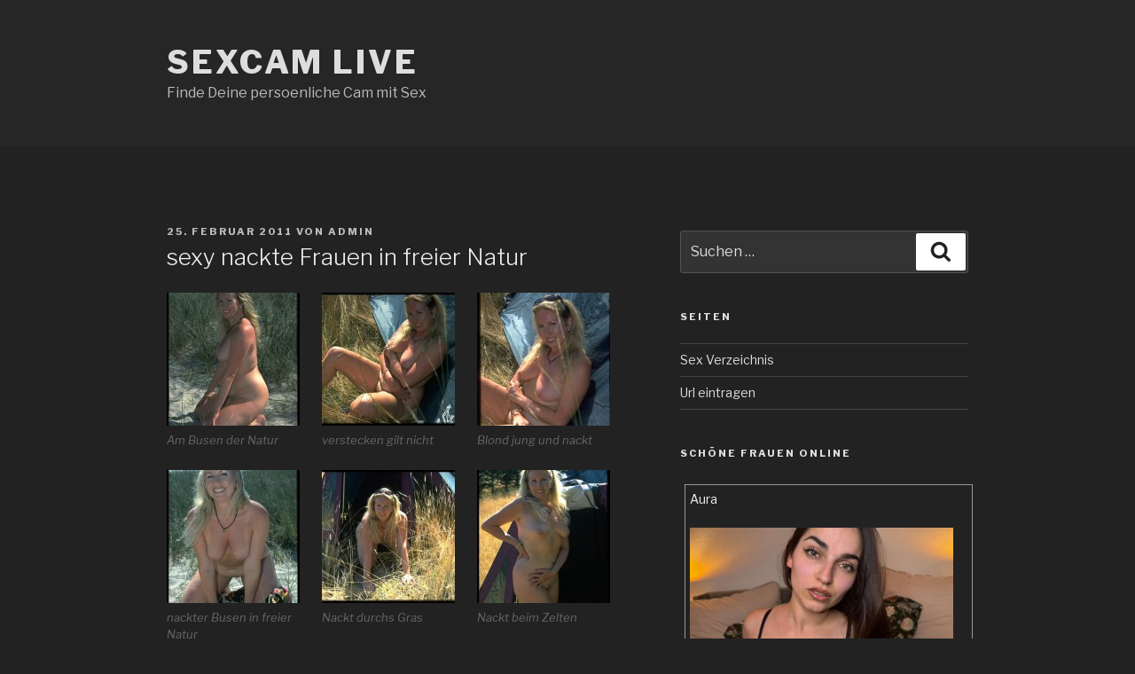

--- FILE ---
content_type: application/javascript
request_url: https://www.camtwitter.biz/wp-content/plugins/seo-wizard/js/admin.js?ver=1.0.0
body_size: 2217
content:
/*! grunt-test 1.0.0 admin.js 2016-02-18 12:23:56 AM */
function save_global_settings() {
    var mRadio = jQuery("input[name=opt_keyword_decorate_bold_type]");
    var opt_keyword_decorate_bold_type = mRadio.filter(":checked").val();
    mRadio = jQuery("input[name=opt_keyword_decorate_italic_type]");
    var opt_keyword_decorate_italic_type = mRadio.filter(":checked").val();
    mRadio = jQuery("input[name=opt_keyword_decorate_underline_type]");
    var opt_keyword_decorate_underline_type = mRadio.filter(":checked").val();
    mRadio = jQuery("input[name=opt_image_alternate_type]");
    var opt_image_alternate_type = mRadio.filter(":checked").val();
    mRadio = jQuery("input[name=opt_image_title_type]");
    var opt_image_title_type = mRadio.filter(":checked").val();
    var data = {
        action: "wsw_save_global_settings",
        security: jQuery("#wsw-global-ajax-nonce").val(),
        chk_keyword_to_titles: jQuery("#chk_keyword_to_titles").attr("checked") ? "1" : "0",
        chk_nofollow_in_external: jQuery("#chk_nofollow_in_external").attr("checked") ? "1" : "0",
        chk_nofollow_in_image: jQuery("#chk_nofollow_in_image").attr("checked") ? "1" : "0",
        chk_use_facebook: jQuery("#chk_use_facebook").attr("checked") ? "1" : "0",
        chk_use_twitter: jQuery("#chk_use_twitter").attr("checked") ? "1" : "0",
        chk_use_richsnippets: jQuery("#chk_use_richsnippets").attr("checked") ? "1" : "0",
        chk_author_linking: jQuery("#chk_author_linking").attr("checked") ? "1" : "0",
        chk_keyword_decorate_bold: jQuery("#chk_keyword_decorate_bold").attr("checked") ? "1" : "0",
        chk_keyword_decorate_italic: jQuery("#chk_keyword_decorate_italic").attr("checked") ? "1" : "0",
        chk_keyword_decorate_underline: jQuery("#chk_keyword_decorate_underline").attr("checked") ? "1" : "0",
        opt_keyword_decorate_bold_type: opt_keyword_decorate_bold_type,
        opt_keyword_decorate_italic_type: opt_keyword_decorate_italic_type,
        opt_keyword_decorate_underline_type: opt_keyword_decorate_underline_type,
        txt_image_alternate: jQuery("#txt_image_alternate").val(),
        txt_image_title: jQuery("#txt_image_title").val(),
        opt_image_alternate_type: opt_image_alternate_type,
        opt_image_title_type: opt_image_title_type,
        chk_tagging_using_google: jQuery("#chk_tagging_using_google").attr("checked") ? "1" : "0",
        txt_generic_tags: jQuery("#txt_generic_tags").val(),
        chk_block_login_page: jQuery("#chk_block_login_page").attr("checked") ? "1" : "0",
        chk_block_admin_page: jQuery("#chk_block_admin_page").attr("checked") ? "1" : "0",
        lsi_bing_api_key: jQuery("#lsi_bing_api_key").val(),
        chk_tweak_permalink: jQuery("#chk_tweak_permalink").attr("checked") ? "1" : "0",
        chk_use_meta_robot: jQuery("#chk_use_meta_robot").attr("checked") ? "1" : "0",
        chk_make_sitemap: jQuery("#chk_make_sitemap").attr("checked") ? "1" : "0"
    };
    jQuery.post(ajax_object.ajax_url, data, function(respond) {
        jQuery("#wsw-notice-save-view").show();
    });
    if (jQuery("#chk_author_linking").attr("checked")) {
        var dataLink = {
            action: "wsw_set_support_link"
        };
        jQuery.post(ajax_object.ajax_url, dataLink, function(respond) {
            jQuery("#wsw_support_title_1").hide();
            jQuery("#wsw_support_title_2").show();
            jQuery("#wsw_support_title_3").hide();
        });
    }
}

function save_post_settings() {
    var post_id = jQuery("#seowizard-post-id").text();
    var keywordRadio = jQuery("input[name=wsw_keyword_type]");
    var checkedKeywordValue = keywordRadio.filter(":checked").val();
    var keyword = jQuery("#wsw_keyword_value").val();
    var description = jQuery("#wsw_meta_description").attr("value");
    var post_title = jQuery("#wsw_preview_title").text();
    var data = {
        action: "wsw_save_post_settings",
        security: jQuery("#wsw-metabox-ajax-nonce").val(),
        post_id: post_id,
        keyword_value: keyword,
        is_meta_keyword: "1",
        meta_keyword_type: checkedKeywordValue,
        is_meta_title: "1",
        meta_title: jQuery("#wsw_meta_title").attr("value"),
        is_meta_description: "1",
        is_meta_robot_noindex: jQuery("#wsw_is_meta_robot_noindex").attr("checked") ? "1" : "",
        is_meta_robot_nofollow: jQuery("#wsw_is_meta_robot_nofollow").attr("checked") ? "1" : "",
        is_meta_robot_noodp: jQuery("#wsw_is_meta_robot_noodp").attr("checked") ? "1" : "",
        is_meta_robot_noydir: jQuery("#wsw_is_meta_robot_noydir").attr("checked") ? "1" : "",
        meta_description: description,
        is_over_sentences: jQuery("#wsw_is_over_sentences").attr("checked") ? "1" : "",
        first_over_sentences: jQuery("#wsw_first_over_sentences").attr("checked") ? "1" : "",
        last_over_sentences: jQuery("#wsw_last_over_sentences").attr("checked") ? "1" : "",
        is_rich_snippets: jQuery("#wsw_is_rich_snippets").attr("checked") ? "1" : "",
        show_rich_snippets: jQuery("#wsw_show_rich_snippets").attr("checked") ? "1" : "",
        rating_value: jQuery("#wsw_review_rating option:selected").text(),
        review_author: jQuery("#wsw_review_author").val(),
        review_summary: jQuery("#wsw_review_summary").val(),
        review_description: jQuery("#wsw_review_description").val(),
        event_name: jQuery("#wsw_event_name").val(),
        event_date: jQuery("#wsw_event_date").val(),
        event_url: jQuery("#wsw_event_url").val(),
        event_location_name: jQuery("#wsw_event_location_name").val(),
        event_location_street: jQuery("#wsw_event_location_street").val(),
        event_location_locality: jQuery("#wsw_event_location_locality").val(),
        event_location_region: jQuery("#wsw_event_location_region").val(),
        people_fname: jQuery("#wsw_people_fname").val(),
        people_lname: jQuery("#wsw_people_lname").val(),
        people_locality: jQuery("#wsw_people_locality").val(),
        people_region: jQuery("#wsw_people_region").val(),
        people_title: jQuery("#wsw_people_title").val(),
        people_homeurl: jQuery("#wsw_people_homeurl").val(),
        people_photourl: jQuery("#wsw_people_photourl").val(),
        product_name: jQuery("#wsw_product_name").val(),
        product_imageurl: jQuery("#wsw_product_imageurl").val(),
        product_description: jQuery("#wsw_product_description").val(),
        product_offers: jQuery("#wsw_product_offers").val(),
        is_social_facebook: jQuery("#wsw_is_social_facebook").attr("checked") ? "1" : "",
        social_facebook_publisher: jQuery("#wsw_social_facebook_publisher").val(),
        social_facebook_author: jQuery("#wsw_social_facebook_author").val(),
        social_facebook_title: jQuery("#wsw_social_facebook_title").val(),
        social_facebook_description: jQuery("#wsw_social_facebook_description").val(),
        is_social_twitter: jQuery("#wsw_is_social_twitter").attr("checked") ? "1" : "",
        social_twitter_title: jQuery("#wsw_social_twitter_title").val(),
        social_twitter_description: jQuery("#wsw_social_twitter_description").val(),
        is_disable_autolink: jQuery("#wsw_disable_autolinks").attr("checked") ? "1" : "",
        autolink_anchor: jQuery("#wsw_autolinks").val()
    };
    jQuery.post(ajax_object.ajax_url, data, function(respond) {
        console.log(respond);
        jQuery("#wsw-notice-save-view").show();
        jQuery("#wsw_preview_title").text(respond);
        jQuery("#wsw_preview_description").text(description);
        alert("Save Settings Successfully.!");
    });
}

function show_page_score() {
    var post_id = jQuery("#seowizard-post-id").text();
    var score_data = {
        action: "wsw_calc_post_score",
        post_id: post_id
    };
    jQuery.post(ajax_object.ajax_url, score_data, function(respond) {
        var previewBody = document.getElementById("wsw-score-value-box");
        previewBody.innerHTML = respond;
    });
    var density_data = {
        action: "wsw_calc_post_density",
        post_id: post_id
    };
    jQuery.post(ajax_object.ajax_url, density_data, function(respond) {
        var previewBody = document.getElementById("wsw-density-value-box");
        previewBody.innerHTML = respond;
    });
    var suggestion_keyword_data = {
        action: "wsw_get_keyword_suggestion",
        post_id: post_id
    };
    jQuery.post(ajax_object.ajax_url, suggestion_keyword_data, function(respond) {
        var previewBody = document.getElementById("wsw-suggestions-keyword-view");
        previewBody.innerHTML = respond;
        jQuery("#wsw_page_analysis_loading").hide();
        jQuery("#wsw_page_analysis_view").show();
    });
    var suggestion_url_data = {
        action: "wsw_get_url_suggestion",
        post_id: post_id
    };
    jQuery.post(ajax_object.ajax_url, suggestion_url_data, function(respond) {
        var previewBody = document.getElementById("wsw-suggestions-url-view");
        previewBody.innerHTML = respond;
    });
    var suggestion_content_data = {
        action: "wsw_get_content_suggestion",
        post_id: post_id
    };
    jQuery.post(ajax_object.ajax_url, suggestion_content_data, function(respond) {
        var previewBody = document.getElementById("wsw-suggestions-content-view");
        previewBody.innerHTML = respond;
    });
}

function show_page_lsi() {
    jQuery("#wsw_lsi_view_loading").show();
    jQuery("#wsw-lsi-view").hide();
    var post_id = jQuery("#seowizard-post-id").text();
    var lsi_data = {
        action: "wsw_get_lsi",
        post_id: post_id
    };
    jQuery.post(ajax_object.ajax_url, lsi_data, function(respond) {
        var previewBody = document.getElementById("wsw-lsi-view");
        previewBody.innerHTML = respond;
        jQuery("#wsw_lsi_view_loading").hide();
        jQuery("#wsw-lsi-view").show();
    });
}

function showMessage(message) {
    jQuery("#wsw_dialog").show();
}

function show_page_content() {
    jQuery("#wsw_dialog").hide();
    jQuery("#wsw_youtube_view_loading").show();
    jQuery("#wsw-youtube-view").hide();
    var post_id = jQuery("#seowizard-post-id").text();
    var keyword = jQuery("#wsw_keyword_value").val();
    if (keyword == "") {
        jQuery("#wsw_youtube_view_loading").hide();
        jQuery("#wsw-youtube-view").show();
        return;
    }
    var youtube_data = {
        action: "wsw_get_youtube",
        post_id: post_id
    };
    jQuery.post(ajax_object.ajax_url, youtube_data, function(respond) {
        var previewBody = document.getElementById("wsw-youtube-view");
        jQuery("#wsw_youtube_view_loading").hide();
        jQuery("#wsw-youtube-view").show();
        var obj = jQuery.parseJSON(respond);
        var youtubeList = obj["videos"]["list"][keyword]["list"];
        for (i = 0; i < 8; i++) {
            jQuery("#wsw_clipbord_" + i).attr("src", youtubeList[i]["thumbnail"]);
            jQuery("#wsw_clipbord_" + i).attr("data-clipboard-text", youtubeList[i]["url"]);
            jQuery("#wsw_videos_item_duration_" + i).text(youtubeList[i]["duration"]);
            jQuery("#wsw_videos_item_title_" + i).attr("href", youtubeList[i]["url"]);
            jQuery("#wsw_videos_item_title_" + i).attr("title", youtubeList[i]["title"]);
            jQuery("#wsw_videos_item_title_" + i).text(youtubeList[i]["title"]);
            jQuery("#wsw_videos_item_author_" + i).text("by " + youtubeList[i]["author"]);
            jQuery("#wsw_videos_item_views_" + i).text(youtubeList[i]["views"] + " views");
        }
        var client_0 = new ZeroClipboard(document.getElementById("wsw_clipbord_0"));
        client_0.on("ready", function(readyEvent) {
            client_0.on("aftercopy", function(event) {
                showMessage(event.data["text/plain"]);
            });
        });
        var client_1 = new ZeroClipboard(document.getElementById("wsw_clipbord_1"));
        client_1.on("ready", function(readyEvent) {
            client_1.on("aftercopy", function(event) {
                showMessage(event.data["text/plain"]);
            });
        });
        var client_2 = new ZeroClipboard(document.getElementById("wsw_clipbord_2"));
        client_2.on("ready", function(readyEvent) {
            client_2.on("aftercopy", function(event) {
                showMessage(event.data["text/plain"]);
            });
        });
        var client_3 = new ZeroClipboard(document.getElementById("wsw_clipbord_3"));
        client_3.on("ready", function(readyEvent) {
            client_3.on("aftercopy", function(event) {
                showMessage(event.data["text/plain"]);
            });
        });
        var client_4 = new ZeroClipboard(document.getElementById("wsw_clipbord_4"));
        client_4.on("ready", function(readyEvent) {
            client_4.on("aftercopy", function(event) {
                showMessage(event.data["text/plain"]);
            });
        });
        var client_5 = new ZeroClipboard(document.getElementById("wsw_clipbord_5"));
        client_5.on("ready", function(readyEvent) {
            client_5.on("aftercopy", function(event) {
                showMessage(event.data["text/plain"]);
            });
        });
        var client_6 = new ZeroClipboard(document.getElementById("wsw_clipbord_6"));
        client_6.on("ready", function(readyEvent) {
            client_6.on("aftercopy", function(event) {
                showMessage(event.data["text/plain"]);
            });
        });
        var client_7 = new ZeroClipboard(document.getElementById("wsw_clipbord_7"));
        client_7.on("ready", function(readyEvent) {
            client_7.on("aftercopy", function(event) {
                showMessage(event.data["text/plain"]);
            });
        });
    });
}